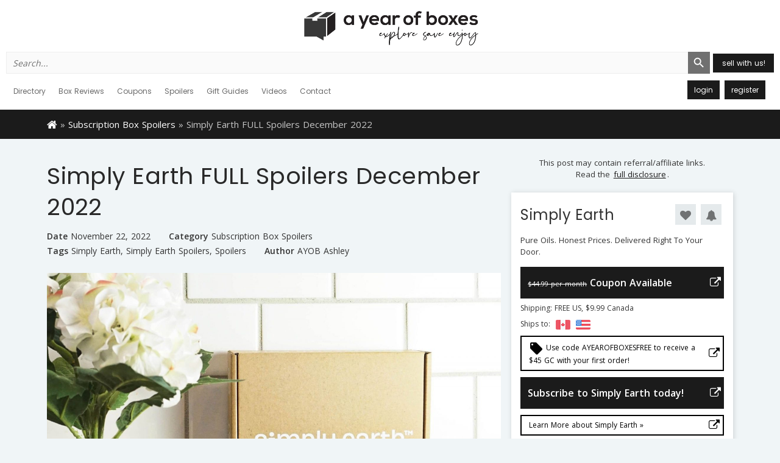

--- FILE ---
content_type: text/html; charset=UTF-8
request_url: https://ayearofboxes.com/subscription-box-spoilers/simply-earth-full-spoilers-december-2022/
body_size: 16421
content:
<!DOCTYPE html>
<html lang="en-US">
<head>
<meta name="google-site-verification" content="OdXLv3CldEbBxlDQMSBmHYFWQdbvmv9h8kl1B224EGc" />
<!-- Google Tag Manager -->
<script>(function(w,d,s,l,i){w[l]=w[l]||[];w[l].push({'gtm.start':
new Date().getTime(),event:'gtm.js'});var f=d.getElementsByTagName(s)[0],
j=d.createElement(s),dl=l!='dataLayer'?'&l='+l:'';j.async=true;j.src=
'https://www.googletagmanager.com/gtm.js?id='+i+dl;f.parentNode.insertBefore(j,f);
})(window,document,'script','dataLayer','GTM-NBF3DSD');</script>
<!-- End Google Tag Manager -->
<meta name="msvalidate.01" content="A26AEFB6C09AF477C88F9BA2D2AE0119" />
<meta name="google-site-verification" content="-Ws2SsVbFv21mBFcoP-E1zKChx537rPn3bFHzF6wq3A" />
<meta charset="UTF-8">
<meta name="apple-itunes-app" content="app-id=1236972487">
<meta name="viewport" content="width=device-width, initial-scale=1">
<title>A Year of Boxes™ | Simply Earth FULL Spoilers December 2022 - A Year of Boxes™</title>
<meta name='robots' content='index, follow, max-image-preview:large, max-snippet:-1, max-video-preview:-1' />

	<!-- This site is optimized with the Yoast SEO Premium plugin v21.1 (Yoast SEO v24.9) - https://yoast.com/wordpress/plugins/seo/ -->
	<meta name="description" content="Simply Earth is a monthly subscription for quality essential oils. Each month they deliver four simply pure essential oils, extras, and easy recipes!" />
	<link rel="canonical" href="https://ayearofboxes.com/subscription-box-spoilers/simply-earth-full-spoilers-december-2022/" />
	<meta property="og:locale" content="en_US" />
	<meta property="og:type" content="article" />
	<meta property="og:title" content="Simply Earth FULL Spoilers December 2022" />
	<meta property="og:description" content="Simply Earth is a monthly subscription for quality essential oils. Each month they deliver four simply pure essential oils, extras, and easy recipes!" />
	<meta property="og:url" content="https://ayearofboxes.com/subscription-box-spoilers/simply-earth-full-spoilers-december-2022/" />
	<meta property="og:site_name" content="A Year of Boxes™" />
	<meta property="article:published_time" content="2022-11-22T15:00:17+00:00" />
	<meta property="og:image" content="https://ayearofboxes.s3.us-west-2.amazonaws.com/wp-content/uploads/2019/01/28173638/Simply-Earth-Main-e1546443198733.jpg" />
	<meta property="og:image:width" content="2048" />
	<meta property="og:image:height" content="1546" />
	<meta property="og:image:type" content="image/jpeg" />
	<meta name="author" content="AYOB Ashley" />
	<meta name="twitter:card" content="summary_large_image" />
	<meta name="twitter:label1" content="Written by" />
	<meta name="twitter:data1" content="AYOB Ashley" />
	<meta name="twitter:label2" content="Est. reading time" />
	<meta name="twitter:data2" content="1 minute" />
	<script type="application/ld+json" class="yoast-schema-graph">{"@context":"https://schema.org","@graph":[{"@type":"WebPage","@id":"https://ayearofboxes.com/subscription-box-spoilers/simply-earth-full-spoilers-december-2022/","url":"https://ayearofboxes.com/subscription-box-spoilers/simply-earth-full-spoilers-december-2022/","name":"Simply Earth FULL Spoilers December 2022 - A Year of Boxes™","isPartOf":{"@id":"https://ayearofboxes.com/#website"},"primaryImageOfPage":{"@id":"https://ayearofboxes.com/subscription-box-spoilers/simply-earth-full-spoilers-december-2022/#primaryimage"},"image":{"@id":"https://ayearofboxes.com/subscription-box-spoilers/simply-earth-full-spoilers-december-2022/#primaryimage"},"thumbnailUrl":"https://ayearofboxes.s3.us-west-2.amazonaws.com/wp-content/uploads/2019/01/28173638/Simply-Earth-Main-e1546443198733.jpg","datePublished":"2022-11-22T15:00:17+00:00","author":{"@id":"https://ayearofboxes.com/#/schema/person/bb8a21245fb24b80663432aa2b825db0"},"description":"Simply Earth is a monthly subscription for quality essential oils. Each month they deliver four simply pure essential oils, extras, and easy recipes!","breadcrumb":{"@id":"https://ayearofboxes.com/subscription-box-spoilers/simply-earth-full-spoilers-december-2022/#breadcrumb"},"inLanguage":"en-US","potentialAction":[{"@type":"ReadAction","target":["https://ayearofboxes.com/subscription-box-spoilers/simply-earth-full-spoilers-december-2022/"]}]},{"@type":"ImageObject","inLanguage":"en-US","@id":"https://ayearofboxes.com/subscription-box-spoilers/simply-earth-full-spoilers-december-2022/#primaryimage","url":"https://ayearofboxes.s3.us-west-2.amazonaws.com/wp-content/uploads/2019/01/28173638/Simply-Earth-Main-e1546443198733.jpg","contentUrl":"https://ayearofboxes.s3.us-west-2.amazonaws.com/wp-content/uploads/2019/01/28173638/Simply-Earth-Main-e1546443198733.jpg","width":2048,"height":1546},{"@type":"BreadcrumbList","@id":"https://ayearofboxes.com/subscription-box-spoilers/simply-earth-full-spoilers-december-2022/#breadcrumb","itemListElement":[{"@type":"ListItem","position":1,"name":"Home","item":"https://ayearofboxes.com/"},{"@type":"ListItem","position":2,"name":"Blog","item":"https://ayearofboxes.com/blog/"},{"@type":"ListItem","position":3,"name":"Simply Earth FULL Spoilers December 2022"}]},{"@type":"WebSite","@id":"https://ayearofboxes.com/#website","url":"https://ayearofboxes.com/","name":"A Year of Boxes™","description":"Monthly Subscription Box Reviews, Best Monthly Subscription Boxes","potentialAction":[{"@type":"SearchAction","target":{"@type":"EntryPoint","urlTemplate":"https://ayearofboxes.com/?s={search_term_string}"},"query-input":{"@type":"PropertyValueSpecification","valueRequired":true,"valueName":"search_term_string"}}],"inLanguage":"en-US"},{"@type":"Person","@id":"https://ayearofboxes.com/#/schema/person/bb8a21245fb24b80663432aa2b825db0","name":"AYOB Ashley","image":{"@type":"ImageObject","inLanguage":"en-US","@id":"https://ayearofboxes.com/#/schema/person/image/","url":"//www.gravatar.com/avatar/92b68562d36e08d7f10dc46cc9aafc9e?s=96&#038;r=g&#038;d=mm","contentUrl":"//www.gravatar.com/avatar/92b68562d36e08d7f10dc46cc9aafc9e?s=96&#038;r=g&#038;d=mm","caption":"AYOB Ashley"},"sameAs":["https://ayearofboxes.com"],"url":"https://ayearofboxes.com/author/ashleystocks/"}]}</script>
	<!-- / Yoast SEO Premium plugin. -->


<link rel='dns-prefetch' href='//ajax.googleapis.com' />
<link rel='dns-prefetch' href='//stats.wp.com' />
<link rel='dns-prefetch' href='//maxcdn.bootstrapcdn.com' />
<link rel='dns-prefetch' href='//fonts.googleapis.com' />
<link rel='dns-prefetch' href='//v0.wordpress.com' />
<link rel="alternate" type="application/rss+xml" title="A Year of Boxes™ &raquo; Feed" href="https://ayearofboxes.com/feed/" />
<link rel="alternate" type="application/rss+xml" title="A Year of Boxes™ &raquo; Comments Feed" href="https://ayearofboxes.com/comments/feed/" />
<link rel="alternate" type="application/rss+xml" title="A Year of Boxes™ &raquo; Simply Earth FULL Spoilers December 2022 Comments Feed" href="https://ayearofboxes.com/subscription-box-spoilers/simply-earth-full-spoilers-december-2022/feed/" />
<link rel="alternate" title="oEmbed (JSON)" type="application/json+oembed" href="https://ayearofboxes.com/wp-json/oembed/1.0/embed?url=https%3A%2F%2Fayearofboxes.com%2Fsubscription-box-spoilers%2Fsimply-earth-full-spoilers-december-2022%2F" />
<link rel="alternate" title="oEmbed (XML)" type="text/xml+oembed" href="https://ayearofboxes.com/wp-json/oembed/1.0/embed?url=https%3A%2F%2Fayearofboxes.com%2Fsubscription-box-spoilers%2Fsimply-earth-full-spoilers-december-2022%2F&#038;format=xml" />
<style id='wp-img-auto-sizes-contain-inline-css' type='text/css'>
img:is([sizes=auto i],[sizes^="auto," i]){contain-intrinsic-size:3000px 1500px}
/*# sourceURL=wp-img-auto-sizes-contain-inline-css */
</style>
<link rel='stylesheet' id='jetpack_related-posts-css' href='https://ayearofboxes.com/wp-content/plugins/jetpack/modules/related-posts/related-posts.css?ver=20240116' type='text/css' media='all' />
<link rel='stylesheet' id='mp-theme-css' href='https://ayearofboxes.com/wp-content/plugins/memberpress/css/ui/theme.css?ver=1.11.19' type='text/css' media='all' />
<link rel='stylesheet' id='dashicons-css' href='https://ayearofboxes.com/wp-includes/css/dashicons.min.css?ver=6.9' type='text/css' media='all' />
<link rel='stylesheet' id='post-views-counter-frontend-css' href='https://ayearofboxes.com/wp-content/plugins/post-views-counter/css/frontend.css?ver=1.7.3' type='text/css' media='all' />
<style id='wp-block-library-inline-css' type='text/css'>
:root{--wp-block-synced-color:#7a00df;--wp-block-synced-color--rgb:122,0,223;--wp-bound-block-color:var(--wp-block-synced-color);--wp-editor-canvas-background:#ddd;--wp-admin-theme-color:#007cba;--wp-admin-theme-color--rgb:0,124,186;--wp-admin-theme-color-darker-10:#006ba1;--wp-admin-theme-color-darker-10--rgb:0,107,160.5;--wp-admin-theme-color-darker-20:#005a87;--wp-admin-theme-color-darker-20--rgb:0,90,135;--wp-admin-border-width-focus:2px}@media (min-resolution:192dpi){:root{--wp-admin-border-width-focus:1.5px}}.wp-element-button{cursor:pointer}:root .has-very-light-gray-background-color{background-color:#eee}:root .has-very-dark-gray-background-color{background-color:#313131}:root .has-very-light-gray-color{color:#eee}:root .has-very-dark-gray-color{color:#313131}:root .has-vivid-green-cyan-to-vivid-cyan-blue-gradient-background{background:linear-gradient(135deg,#00d084,#0693e3)}:root .has-purple-crush-gradient-background{background:linear-gradient(135deg,#34e2e4,#4721fb 50%,#ab1dfe)}:root .has-hazy-dawn-gradient-background{background:linear-gradient(135deg,#faaca8,#dad0ec)}:root .has-subdued-olive-gradient-background{background:linear-gradient(135deg,#fafae1,#67a671)}:root .has-atomic-cream-gradient-background{background:linear-gradient(135deg,#fdd79a,#004a59)}:root .has-nightshade-gradient-background{background:linear-gradient(135deg,#330968,#31cdcf)}:root .has-midnight-gradient-background{background:linear-gradient(135deg,#020381,#2874fc)}:root{--wp--preset--font-size--normal:16px;--wp--preset--font-size--huge:42px}.has-regular-font-size{font-size:1em}.has-larger-font-size{font-size:2.625em}.has-normal-font-size{font-size:var(--wp--preset--font-size--normal)}.has-huge-font-size{font-size:var(--wp--preset--font-size--huge)}.has-text-align-center{text-align:center}.has-text-align-left{text-align:left}.has-text-align-right{text-align:right}.has-fit-text{white-space:nowrap!important}#end-resizable-editor-section{display:none}.aligncenter{clear:both}.items-justified-left{justify-content:flex-start}.items-justified-center{justify-content:center}.items-justified-right{justify-content:flex-end}.items-justified-space-between{justify-content:space-between}.screen-reader-text{border:0;clip-path:inset(50%);height:1px;margin:-1px;overflow:hidden;padding:0;position:absolute;width:1px;word-wrap:normal!important}.screen-reader-text:focus{background-color:#ddd;clip-path:none;color:#444;display:block;font-size:1em;height:auto;left:5px;line-height:normal;padding:15px 23px 14px;text-decoration:none;top:5px;width:auto;z-index:100000}html :where(.has-border-color){border-style:solid}html :where([style*=border-top-color]){border-top-style:solid}html :where([style*=border-right-color]){border-right-style:solid}html :where([style*=border-bottom-color]){border-bottom-style:solid}html :where([style*=border-left-color]){border-left-style:solid}html :where([style*=border-width]){border-style:solid}html :where([style*=border-top-width]){border-top-style:solid}html :where([style*=border-right-width]){border-right-style:solid}html :where([style*=border-bottom-width]){border-bottom-style:solid}html :where([style*=border-left-width]){border-left-style:solid}html :where(img[class*=wp-image-]){height:auto;max-width:100%}:where(figure){margin:0 0 1em}html :where(.is-position-sticky){--wp-admin--admin-bar--position-offset:var(--wp-admin--admin-bar--height,0px)}@media screen and (max-width:600px){html :where(.is-position-sticky){--wp-admin--admin-bar--position-offset:0px}}

/*# sourceURL=wp-block-library-inline-css */
</style><style id='global-styles-inline-css' type='text/css'>
:root{--wp--preset--aspect-ratio--square: 1;--wp--preset--aspect-ratio--4-3: 4/3;--wp--preset--aspect-ratio--3-4: 3/4;--wp--preset--aspect-ratio--3-2: 3/2;--wp--preset--aspect-ratio--2-3: 2/3;--wp--preset--aspect-ratio--16-9: 16/9;--wp--preset--aspect-ratio--9-16: 9/16;--wp--preset--color--black: #000000;--wp--preset--color--cyan-bluish-gray: #abb8c3;--wp--preset--color--white: #ffffff;--wp--preset--color--pale-pink: #f78da7;--wp--preset--color--vivid-red: #cf2e2e;--wp--preset--color--luminous-vivid-orange: #ff6900;--wp--preset--color--luminous-vivid-amber: #fcb900;--wp--preset--color--light-green-cyan: #7bdcb5;--wp--preset--color--vivid-green-cyan: #00d084;--wp--preset--color--pale-cyan-blue: #8ed1fc;--wp--preset--color--vivid-cyan-blue: #0693e3;--wp--preset--color--vivid-purple: #9b51e0;--wp--preset--gradient--vivid-cyan-blue-to-vivid-purple: linear-gradient(135deg,rgb(6,147,227) 0%,rgb(155,81,224) 100%);--wp--preset--gradient--light-green-cyan-to-vivid-green-cyan: linear-gradient(135deg,rgb(122,220,180) 0%,rgb(0,208,130) 100%);--wp--preset--gradient--luminous-vivid-amber-to-luminous-vivid-orange: linear-gradient(135deg,rgb(252,185,0) 0%,rgb(255,105,0) 100%);--wp--preset--gradient--luminous-vivid-orange-to-vivid-red: linear-gradient(135deg,rgb(255,105,0) 0%,rgb(207,46,46) 100%);--wp--preset--gradient--very-light-gray-to-cyan-bluish-gray: linear-gradient(135deg,rgb(238,238,238) 0%,rgb(169,184,195) 100%);--wp--preset--gradient--cool-to-warm-spectrum: linear-gradient(135deg,rgb(74,234,220) 0%,rgb(151,120,209) 20%,rgb(207,42,186) 40%,rgb(238,44,130) 60%,rgb(251,105,98) 80%,rgb(254,248,76) 100%);--wp--preset--gradient--blush-light-purple: linear-gradient(135deg,rgb(255,206,236) 0%,rgb(152,150,240) 100%);--wp--preset--gradient--blush-bordeaux: linear-gradient(135deg,rgb(254,205,165) 0%,rgb(254,45,45) 50%,rgb(107,0,62) 100%);--wp--preset--gradient--luminous-dusk: linear-gradient(135deg,rgb(255,203,112) 0%,rgb(199,81,192) 50%,rgb(65,88,208) 100%);--wp--preset--gradient--pale-ocean: linear-gradient(135deg,rgb(255,245,203) 0%,rgb(182,227,212) 50%,rgb(51,167,181) 100%);--wp--preset--gradient--electric-grass: linear-gradient(135deg,rgb(202,248,128) 0%,rgb(113,206,126) 100%);--wp--preset--gradient--midnight: linear-gradient(135deg,rgb(2,3,129) 0%,rgb(40,116,252) 100%);--wp--preset--font-size--small: 13px;--wp--preset--font-size--medium: 20px;--wp--preset--font-size--large: 36px;--wp--preset--font-size--x-large: 42px;--wp--preset--spacing--20: 0.44rem;--wp--preset--spacing--30: 0.67rem;--wp--preset--spacing--40: 1rem;--wp--preset--spacing--50: 1.5rem;--wp--preset--spacing--60: 2.25rem;--wp--preset--spacing--70: 3.38rem;--wp--preset--spacing--80: 5.06rem;--wp--preset--shadow--natural: 6px 6px 9px rgba(0, 0, 0, 0.2);--wp--preset--shadow--deep: 12px 12px 50px rgba(0, 0, 0, 0.4);--wp--preset--shadow--sharp: 6px 6px 0px rgba(0, 0, 0, 0.2);--wp--preset--shadow--outlined: 6px 6px 0px -3px rgb(255, 255, 255), 6px 6px rgb(0, 0, 0);--wp--preset--shadow--crisp: 6px 6px 0px rgb(0, 0, 0);}:where(.is-layout-flex){gap: 0.5em;}:where(.is-layout-grid){gap: 0.5em;}body .is-layout-flex{display: flex;}.is-layout-flex{flex-wrap: wrap;align-items: center;}.is-layout-flex > :is(*, div){margin: 0;}body .is-layout-grid{display: grid;}.is-layout-grid > :is(*, div){margin: 0;}:where(.wp-block-columns.is-layout-flex){gap: 2em;}:where(.wp-block-columns.is-layout-grid){gap: 2em;}:where(.wp-block-post-template.is-layout-flex){gap: 1.25em;}:where(.wp-block-post-template.is-layout-grid){gap: 1.25em;}.has-black-color{color: var(--wp--preset--color--black) !important;}.has-cyan-bluish-gray-color{color: var(--wp--preset--color--cyan-bluish-gray) !important;}.has-white-color{color: var(--wp--preset--color--white) !important;}.has-pale-pink-color{color: var(--wp--preset--color--pale-pink) !important;}.has-vivid-red-color{color: var(--wp--preset--color--vivid-red) !important;}.has-luminous-vivid-orange-color{color: var(--wp--preset--color--luminous-vivid-orange) !important;}.has-luminous-vivid-amber-color{color: var(--wp--preset--color--luminous-vivid-amber) !important;}.has-light-green-cyan-color{color: var(--wp--preset--color--light-green-cyan) !important;}.has-vivid-green-cyan-color{color: var(--wp--preset--color--vivid-green-cyan) !important;}.has-pale-cyan-blue-color{color: var(--wp--preset--color--pale-cyan-blue) !important;}.has-vivid-cyan-blue-color{color: var(--wp--preset--color--vivid-cyan-blue) !important;}.has-vivid-purple-color{color: var(--wp--preset--color--vivid-purple) !important;}.has-black-background-color{background-color: var(--wp--preset--color--black) !important;}.has-cyan-bluish-gray-background-color{background-color: var(--wp--preset--color--cyan-bluish-gray) !important;}.has-white-background-color{background-color: var(--wp--preset--color--white) !important;}.has-pale-pink-background-color{background-color: var(--wp--preset--color--pale-pink) !important;}.has-vivid-red-background-color{background-color: var(--wp--preset--color--vivid-red) !important;}.has-luminous-vivid-orange-background-color{background-color: var(--wp--preset--color--luminous-vivid-orange) !important;}.has-luminous-vivid-amber-background-color{background-color: var(--wp--preset--color--luminous-vivid-amber) !important;}.has-light-green-cyan-background-color{background-color: var(--wp--preset--color--light-green-cyan) !important;}.has-vivid-green-cyan-background-color{background-color: var(--wp--preset--color--vivid-green-cyan) !important;}.has-pale-cyan-blue-background-color{background-color: var(--wp--preset--color--pale-cyan-blue) !important;}.has-vivid-cyan-blue-background-color{background-color: var(--wp--preset--color--vivid-cyan-blue) !important;}.has-vivid-purple-background-color{background-color: var(--wp--preset--color--vivid-purple) !important;}.has-black-border-color{border-color: var(--wp--preset--color--black) !important;}.has-cyan-bluish-gray-border-color{border-color: var(--wp--preset--color--cyan-bluish-gray) !important;}.has-white-border-color{border-color: var(--wp--preset--color--white) !important;}.has-pale-pink-border-color{border-color: var(--wp--preset--color--pale-pink) !important;}.has-vivid-red-border-color{border-color: var(--wp--preset--color--vivid-red) !important;}.has-luminous-vivid-orange-border-color{border-color: var(--wp--preset--color--luminous-vivid-orange) !important;}.has-luminous-vivid-amber-border-color{border-color: var(--wp--preset--color--luminous-vivid-amber) !important;}.has-light-green-cyan-border-color{border-color: var(--wp--preset--color--light-green-cyan) !important;}.has-vivid-green-cyan-border-color{border-color: var(--wp--preset--color--vivid-green-cyan) !important;}.has-pale-cyan-blue-border-color{border-color: var(--wp--preset--color--pale-cyan-blue) !important;}.has-vivid-cyan-blue-border-color{border-color: var(--wp--preset--color--vivid-cyan-blue) !important;}.has-vivid-purple-border-color{border-color: var(--wp--preset--color--vivid-purple) !important;}.has-vivid-cyan-blue-to-vivid-purple-gradient-background{background: var(--wp--preset--gradient--vivid-cyan-blue-to-vivid-purple) !important;}.has-light-green-cyan-to-vivid-green-cyan-gradient-background{background: var(--wp--preset--gradient--light-green-cyan-to-vivid-green-cyan) !important;}.has-luminous-vivid-amber-to-luminous-vivid-orange-gradient-background{background: var(--wp--preset--gradient--luminous-vivid-amber-to-luminous-vivid-orange) !important;}.has-luminous-vivid-orange-to-vivid-red-gradient-background{background: var(--wp--preset--gradient--luminous-vivid-orange-to-vivid-red) !important;}.has-very-light-gray-to-cyan-bluish-gray-gradient-background{background: var(--wp--preset--gradient--very-light-gray-to-cyan-bluish-gray) !important;}.has-cool-to-warm-spectrum-gradient-background{background: var(--wp--preset--gradient--cool-to-warm-spectrum) !important;}.has-blush-light-purple-gradient-background{background: var(--wp--preset--gradient--blush-light-purple) !important;}.has-blush-bordeaux-gradient-background{background: var(--wp--preset--gradient--blush-bordeaux) !important;}.has-luminous-dusk-gradient-background{background: var(--wp--preset--gradient--luminous-dusk) !important;}.has-pale-ocean-gradient-background{background: var(--wp--preset--gradient--pale-ocean) !important;}.has-electric-grass-gradient-background{background: var(--wp--preset--gradient--electric-grass) !important;}.has-midnight-gradient-background{background: var(--wp--preset--gradient--midnight) !important;}.has-small-font-size{font-size: var(--wp--preset--font-size--small) !important;}.has-medium-font-size{font-size: var(--wp--preset--font-size--medium) !important;}.has-large-font-size{font-size: var(--wp--preset--font-size--large) !important;}.has-x-large-font-size{font-size: var(--wp--preset--font-size--x-large) !important;}
/*# sourceURL=global-styles-inline-css */
</style>

<style id='classic-theme-styles-inline-css' type='text/css'>
/*! This file is auto-generated */
.wp-block-button__link{color:#fff;background-color:#32373c;border-radius:9999px;box-shadow:none;text-decoration:none;padding:calc(.667em + 2px) calc(1.333em + 2px);font-size:1.125em}.wp-block-file__button{background:#32373c;color:#fff;text-decoration:none}
/*# sourceURL=/wp-includes/css/classic-themes.min.css */
</style>
<link rel='stylesheet' id='facebook-login-css' href='https://ayearofboxes.com/wp-content/plugins/wp-facebook-login/public/css/facebook-login.css?ver=1.2.3.5' type='text/css' media='all' />
<link rel='stylesheet' id='ivory-search-styles-css' href='https://ayearofboxes.com/wp-content/plugins/add-search-to-menu/public/css/ivory-search.min.css?ver=5.5.14' type='text/css' media='all' />
<link rel='stylesheet' id='ayearofboxes-css' href='https://ayearofboxes.com/wp-content/themes/ayearofboxes/public/main.css?ver=20260126184704' type='text/css' media='all' />
<link crossorigin="anonymous" rel='stylesheet' id='fontawesome-css' href='//maxcdn.bootstrapcdn.com/font-awesome/4.7.0/css/font-awesome.min.css' type='text/css' media='all' />
<link crossorigin="anonymous" rel='stylesheet' id='material-icons-css' href='//fonts.googleapis.com/icon?family=Material+Icons' type='text/css' media='all' />
<link crossorigin="anonymous" rel='stylesheet' id='google-fonts-css' href='//fonts.googleapis.com/css?family=Open+Sans:300,400,600,700|Poppins:400,500,600,700' type='text/css' media='all' />
<script type="text/javascript" id="jetpack_related-posts-js-extra">
/* <![CDATA[ */
var related_posts_js_options = {"post_heading":"h4"};
//# sourceURL=jetpack_related-posts-js-extra
/* ]]> */
</script>
<script type="text/javascript" src="https://ayearofboxes.com/wp-content/plugins/jetpack/_inc/build/related-posts/related-posts.min.js?ver=20240116" id="jetpack_related-posts-js"></script>
<script type="text/javascript" src="//ajax.googleapis.com/ajax/libs/jquery/3.1.0/jquery.min.js" id="jquery-js"></script>
<script type="text/javascript" id="facebook-login-js-extra">
/* <![CDATA[ */
var fbl = {"ajaxurl":"https://ayearofboxes.com/wp-admin/admin-ajax.php","site_url":"https://ayearofboxes.com","scopes":"email,public_profile","appId":"358207041247526","l18n":{"chrome_ios_alert":"Please login into facebook and then click connect button again"}};
//# sourceURL=facebook-login-js-extra
/* ]]> */
</script>
<script type="text/javascript" src="https://ayearofboxes.com/wp-content/plugins/wp-facebook-login/public/js/facebook-login.js?ver=1.2.3.5" id="facebook-login-js"></script>
<link rel="https://api.w.org/" href="https://ayearofboxes.com/wp-json/" /><link rel="alternate" title="JSON" type="application/json" href="https://ayearofboxes.com/wp-json/wp/v2/posts/182579" /><link rel="EditURI" type="application/rsd+xml" title="RSD" href="https://ayearofboxes.com/xmlrpc.php?rsd" />
<link rel='shortlink' href='https://wp.me/p8cThO-LuP' />

	<script type="text/javascript">var ajaxurl = 'https://ayearofboxes.com/wp-admin/admin-ajax.php';</script>

    <style type="text/css">

      .mpcs-classroom .nav-back i,
      .mpcs-classroom .navbar-section a.btn,
      .mpcs-classroom .navbar-section a,
      .mpcs-classroom .navbar-section button,
      .mpcs-classroom div#mpcs-lesson-navigation button {
        color: rgba(255, 255, 255) !important;
      }

      .mpcs-classroom .navbar-section .dropdown .menu a {
        color: rgba(255, 255, 255) !important;
      }

      .mpcs-classroom .mpcs-progress-ring {
        background-color: rgba(170, 183, 174) !important;
      }

      .mpcs-classroom .mpcs-course-filter .dropdown .btn span,
      .mpcs-classroom .mpcs-course-filter .dropdown .btn i,
      .mpcs-classroom .mpcs-course-filter .input-group .input-group-btn,
      .mpcs-classroom .mpcs-course-filter .input-group .mpcs-search,
      .mpcs-classroom .mpcs-course-filter .input-group input[type=text],
      .mpcs-classroom .mpcs-course-filter .dropdown a,
      .mpcs-classroom .pagination,
      .mpcs-classroom .pagination i,
      .mpcs-classroom .pagination a {
        color: rgba(62, 80, 73) !important;
        border-color: rgba(62, 80, 73) !important;
      }

      /* body.mpcs-classroom a{
        color: rgba();
      } */

      #mpcs-navbar,
      #mpcs-navbar button#mpcs-classroom-previous-lesson-link,
      #mpcs-navbar button#mpcs-classroom-previous-lesson-link:hover,
      .mpcs-classroom div#mpcs-lesson-navigation button#previous_lesson_link,
      .mpcs-classroom div#mpcs-lesson-navigation button#previous_lesson_link:hover {
        background: rgba(160, 131, 100);
      }

      .course-progress .user-progress,
      .btn-green,
      #mpcs-navbar button:not(#mpcs-classroom-previous-lesson-link),
      .mpcs-classroom div#mpcs-lesson-navigation button:not(#previous_lesson_link),
      .mpcs-classroom #mpcs-quiz-navigation button:focus,
      .mpcs-classroom #mpcs-quiz-navigation button:hover {
        background: rgba(170, 183, 174, 0.9);
      }

      .btn-green:hover,
      #mpcs-navbar button:not(#mpcs-classroom-previous-lesson-link):focus,
      #mpcs-navbar button:not(#mpcs-classroom-previous-lesson-link):hover,
      .mpcs-classroom div#mpcs-lesson-navigation button:not(#previous_lesson_link):focus,
      .mpcs-classroom div#mpcs-lesson-navigation button:not(#previous_lesson_link):hover,
      .mpcs-classroom #mpcs-quiz-navigation button {
        background: rgba(170, 183, 174);
      }

      .btn-green{border: rgba(170, 183, 174)}

      .course-progress .progress-text,
      .mpcs-lesson i.mpcs-circle-regular {
        color: rgba(170, 183, 174);
      }

      #mpcs-main #bookmark, .mpcs-lesson.current{background: rgba(170, 183, 174, 0.3)}

      .mpcs-instructor .tile-subtitle{
        color: rgba(170, 183, 174, 1);
      }

      .mpcs-classroom .mpcs-quiz-question-feedback {
        border-top-color: rgba(170, 183, 174, 1);
        border-bottom-color: rgba(170, 183, 174, 1);
      }

    </style>
    <link rel="dns-prefetch" href="//connect.facebook.net" />
	<style>img#wpstats{display:none}</style>
				<script>
			( function() {
				window.onpageshow = function( event ) {
					// Defined window.wpforms means that a form exists on a page.
					// If so and back/forward button has been clicked,
					// force reload a page to prevent the submit button state stuck.
					if ( typeof window.wpforms !== 'undefined' && event.persisted ) {
						window.location.reload();
					}
				};
			}() );
		</script>
		<!--[if lt IE 9]><script src="http://html5shim.googlecode.com/svn/trunk/html5.js"></script><![endif]--><link rel="amphtml" href="https://ayearofboxes.com/subscription-box-spoilers/simply-earth-full-spoilers-december-2022/amp/"><script>
(function(i,s,o,g,r,a,m){i['GoogleAnalyticsObject']=r;i[r]=i[r]||function(){
(i[r].q=i[r].q||[]).push(arguments)},i[r].l=1*new Date();a=s.createElement(o),
m=s.getElementsByTagName(o)[0];a.async=1;a.src=g;m.parentNode.insertBefore(a,m)
})(window,document,'script','https://www.google-analytics.com/analytics.js','ga');
ga('create', 'UA-56861014-1', 'auto');
ga('send', 'pageview');
</script><link rel="icon" href="https://ayearofboxes.s3.us-west-2.amazonaws.com/wp-content/uploads/2019/10/28140033/cropped-ayob-black-logo-150x150.png" sizes="32x32" />
<link rel="icon" href="https://ayearofboxes.s3.us-west-2.amazonaws.com/wp-content/uploads/2019/10/28140033/cropped-ayob-black-logo-400x400.png" sizes="192x192" />
<link rel="apple-touch-icon" href="https://ayearofboxes.s3.us-west-2.amazonaws.com/wp-content/uploads/2019/10/28140033/cropped-ayob-black-logo-400x400.png" />
<meta name="msapplication-TileImage" content="https://ayearofboxes.s3.us-west-2.amazonaws.com/wp-content/uploads/2019/10/28140033/cropped-ayob-black-logo-400x400.png" />
		<style type="text/css" id="wp-custom-css">
			.wpforms-form .wpforms-payment-quantities-enabled.wpforms-field-payment-single .wpforms-single-item-price-content select.wpforms-payment-quantity {

min-height: 42px !important;
}		</style>
					<style type="text/css">
					.is-form-id-140553 .is-search-submit:focus,
			.is-form-id-140553 .is-search-submit:hover,
			.is-form-id-140553 .is-search-submit,
            .is-form-id-140553 .is-search-icon {
			color: #ffffff !important;            background-color: #707070 !important;            border-color: #707070 !important;			}
                        	.is-form-id-140553 .is-search-submit path {
					fill: #ffffff !important;            	}
            			.is-form-id-140553 .is-search-input::-webkit-input-placeholder {
			    color: #707070 !important;
			}
			.is-form-id-140553 .is-search-input:-moz-placeholder {
			    color: #707070 !important;
			    opacity: 1;
			}
			.is-form-id-140553 .is-search-input::-moz-placeholder {
			    color: #707070 !important;
			    opacity: 1;
			}
			.is-form-id-140553 .is-search-input:-ms-input-placeholder {
			    color: #707070 !important;
			}
                        			.is-form-style-1.is-form-id-140553 .is-search-input:focus,
			.is-form-style-1.is-form-id-140553 .is-search-input:hover,
			.is-form-style-1.is-form-id-140553 .is-search-input,
			.is-form-style-2.is-form-id-140553 .is-search-input:focus,
			.is-form-style-2.is-form-id-140553 .is-search-input:hover,
			.is-form-style-2.is-form-id-140553 .is-search-input,
			.is-form-style-3.is-form-id-140553 .is-search-input:focus,
			.is-form-style-3.is-form-id-140553 .is-search-input:hover,
			.is-form-style-3.is-form-id-140553 .is-search-input,
			.is-form-id-140553 .is-search-input:focus,
			.is-form-id-140553 .is-search-input:hover,
			.is-form-id-140553 .is-search-input {
                                color: #707070 !important;                                border-color: #eeeeee !important;                                background-color: #eeeeee !important;			}
                        			</style>
		<style id="wpforms-css-vars-root">
				:root {
					--wpforms-field-border-radius: 3px;
--wpforms-field-border-style: solid;
--wpforms-field-border-size: 1px;
--wpforms-field-background-color: #ffffff;
--wpforms-field-border-color: rgba( 0, 0, 0, 0.25 );
--wpforms-field-border-color-spare: rgba( 0, 0, 0, 0.25 );
--wpforms-field-text-color: rgba( 0, 0, 0, 0.7 );
--wpforms-field-menu-color: #ffffff;
--wpforms-label-color: rgba( 0, 0, 0, 0.85 );
--wpforms-label-sublabel-color: rgba( 0, 0, 0, 0.55 );
--wpforms-label-error-color: #d63637;
--wpforms-button-border-radius: 3px;
--wpforms-button-border-style: none;
--wpforms-button-border-size: 1px;
--wpforms-button-background-color: #066aab;
--wpforms-button-border-color: #066aab;
--wpforms-button-text-color: #ffffff;
--wpforms-page-break-color: #066aab;
--wpforms-background-image: none;
--wpforms-background-position: center center;
--wpforms-background-repeat: no-repeat;
--wpforms-background-size: cover;
--wpforms-background-width: 100px;
--wpforms-background-height: 100px;
--wpforms-background-color: rgba( 0, 0, 0, 0 );
--wpforms-background-url: none;
--wpforms-container-padding: 0px;
--wpforms-container-border-style: none;
--wpforms-container-border-width: 1px;
--wpforms-container-border-color: #000000;
--wpforms-container-border-radius: 3px;
--wpforms-field-size-input-height: 43px;
--wpforms-field-size-input-spacing: 15px;
--wpforms-field-size-font-size: 16px;
--wpforms-field-size-line-height: 19px;
--wpforms-field-size-padding-h: 14px;
--wpforms-field-size-checkbox-size: 16px;
--wpforms-field-size-sublabel-spacing: 5px;
--wpforms-field-size-icon-size: 1;
--wpforms-label-size-font-size: 16px;
--wpforms-label-size-line-height: 19px;
--wpforms-label-size-sublabel-font-size: 14px;
--wpforms-label-size-sublabel-line-height: 17px;
--wpforms-button-size-font-size: 17px;
--wpforms-button-size-height: 41px;
--wpforms-button-size-padding-h: 15px;
--wpforms-button-size-margin-top: 10px;
--wpforms-container-shadow-size-box-shadow: none;

				}
			</style>    <script>
    (function(w, d, t, h, s, n) {
        w.FlodeskObject = n;
        var fn = function() {
            (w[n].q = w[n].q || []).push(arguments);
        };
        w[n] = w[n] || fn;
        var f = d.getElementsByTagName(t)[0];
        var v = '?v=' + Math.floor(new Date().getTime() / (120 * 1000)) * 60;
        var sm = d.createElement(t);
        sm.async = true;
        sm.type = 'module';
        sm.src = h + s + '.mjs' + v;
        f.parentNode.insertBefore(sm, f);
        var sn = d.createElement(t);
        sn.async = true;
        sn.noModule = true;
        sn.src = h + s + '.js' + v;
        f.parentNode.insertBefore(sn, f);
    })(window, document, 'script', 'https://assets.flodesk.com', '/universal', 'fd');
    </script>
<script>
  (function(w, d, t, h, s, n) {
    w.FlodeskObject = n;
    var fn = function() {
      (w[n].q = w[n].q || []).push(arguments);
    };
    w[n] = w[n] || fn;
    var f = d.getElementsByTagName(t)[0];
    var v = '?v=' + Math.floor(new Date().getTime() / (120 * 1000)) * 60;
    var sm = d.createElement(t);
    sm.async = true;
    sm.type = 'module';
    sm.src = h + s + '.mjs' + v;
    f.parentNode.insertBefore(sm, f);
    var sn = d.createElement(t);
    sn.async = true;
    sn.noModule = true;
    sn.src = h + s + '.js' + v;
    f.parentNode.insertBefore(sn, f);
  })(window, document, 'script', 'https://assets.flodesk.com', '/universal', 'fd');
</script>
<link rel='stylesheet' id='ivory-ajax-search-styles-css' href='https://ayearofboxes.com/wp-content/plugins/add-search-to-menu/public/css/ivory-ajax-search.min.css?ver=5.5.14' type='text/css' media='all' />
</head>
<body class="bp-legacy wp-singular post-template-default single single-post postid-182579 single-format-standard wp-theme-ayearofboxes ayearofboxes"  itemscope itemtype="https://schema.org/Blog">

<div id="main-wrap">

	<div id="header">

		<div class="header-left">

			<div id="logo">
				<a href='https://ayearofboxes.com/' title='A Year of Boxes™' rel='home'>
											<img width="300" src="https://ayearofboxes.com/wp-content/uploads/2019/10/ayob-black-logo.png" alt="A Year of Boxes™" loading="lazy">
									</a>
			</div>

		</div>

		<div class="header-right">
			<div class="top">

                
                                        <form data-min-no-for-search=1 data-result-box-max-height=400 data-form-id=140553 class="is-search-form is-form-style is-form-style-3 is-form-id-140553 is-ajax-search" action="https://ayearofboxes.com/" method="get" role="search" ><label for="is-search-input-140553"><span class="is-screen-reader-text">Search for:</span><input  type="search" id="is-search-input-140553" name="s" value="" class="is-search-input" placeholder="Search..." autocomplete=off /><span class="is-loader-image" style="display: none;background-image:url(https://ayearofboxes.com/wp-content/plugins/add-search-to-menu/public/images/spinner.gif);" ></span></label><button type="submit" class="is-search-submit"><span class="is-screen-reader-text">Search Button</span><span class="is-search-icon"><svg focusable="false" aria-label="Search" xmlns="http://www.w3.org/2000/svg" viewBox="0 0 24 24" width="24px"><path d="M15.5 14h-.79l-.28-.27C15.41 12.59 16 11.11 16 9.5 16 5.91 13.09 3 9.5 3S3 5.91 3 9.5 5.91 16 9.5 16c1.61 0 3.09-.59 4.23-1.57l.27.28v.79l5 4.99L20.49 19l-4.99-5zm-6 0C7.01 14 5 11.99 5 9.5S7.01 5 9.5 5 14 7.01 14 9.5 11.99 14 9.5 14z"></path></svg></span></button><input type="hidden" name="id" value="140553" /></form>
                
				<div class="buttons">

                                            <a class="button" href="https://ayearofboxes.com/submit-your-box-2/" target="_blank" rel="noopener">
                            sell with us!                        </a>
                    
				</div>

			</div>

			<div class="bottom">

				<div id="navigation" role="navigation" itemscope itemtype="https://schema.org/SiteNavigationElement">

					<ul id="mega-menu" class="menu"><li><a href="https://ayearofboxes.com/boxes/">Directory</a></li>
<li><a href="https://ayearofboxes.com/subscription-box-reviews/">Box Reviews</a></li>
<li><a href="https://ayearofboxes.com/subscription-box-coupon-codes/">Coupons</a></li>
<li><a href="https://ayearofboxes.com/subscription-box-spoilers/">Spoilers</a></li>
<li><a href="https://ayearofboxes.com/featured/">Gift Guides</a></li>
<li><a href="https://ayearofboxes.com/videos/">Videos</a></li>
<li><a href="https://ayearofboxes.com/contact/">Contact</a></li>
</ul>
				</div><!-- #navigation -->

				<div class="right">

					
					
					<a class="button" href="/login" >login</a> <a class="button" href="/register" >register</a>
				</div>
			</div>
		</div>

		<div id="mobile-nav">
			<a class="tab " href="/">
				<i class="fa fa-home" aria-hidden="true"></i>
				Home
			</a>
			<a class="tab " href="/boxes/">
				<i class="material-icons">card_giftcard</i>
				Boxes
			</a>
			<a class="tab " href="/subscription-box-reviews/">
				<i class="material-icons">subject</i>
				Reviews
			</a>
			<a class="tab " href="/subscription-box-coupon-codes/">
				<i class="material-icons">local_offer</i>
				Coupons
			</a>
			<a class="tab " href="/subscription-box-spoilers/">
				<i class="material-icons">error</i>
				Spoilers
			</a>
		</div>

	</div>
<main id="single" itemprop="blogPost"  itemscope itemtype="https://schema.org/Blog">

	<div id="breadcrumbs" class="breadcrumb-trail breadcrumbs"><div class="container"><span class="item-home"><a class="bread-link bread-home" href="https://ayearofboxes.com" title="Homepage" aria-label="Homepage"><i class="fa fa-home" aria-hidden="true"></i></a></span><span class="separator"> &#xbb; </span><span class="item-cat"><a href="https://ayearofboxes.com/subscription-box-spoilers/">Subscription Box Spoilers</a></span><span class="separator"> &#xbb; </span><span class="item-current item-182579"><span class="bread-current bread-182579" title="Simply Earth FULL Spoilers December 2022">Simply Earth FULL Spoilers December 2022</span></span></div></div>
    <div id="content" class="container lgmargin">

        <div class="row">

            <main id="article" class="span8 span12-md" role="main">

				<h1>Simply Earth FULL Spoilers December 2022</h1>

                                    <div id="meta">
                        <div class="meta"><div class="meta-item"><label>Date</label><time class="meta-value" itemprop="datePublished" datetime="2022-11-22T07:00:17-08:00">November 22, 2022</time></div><!-- .meta-item --><div class="meta-item"><label>Category</label><span class="meta-value" itemprop="articleSection"><a href="https://ayearofboxes.com/subscription-box-spoilers/" rel="category tag">Subscription Box Spoilers</a></span></div><!-- .meta-item --><div class="meta-item"><label>Tags</label><span class="meta-value meta-tags" itemprop="keywords"><a href="https://ayearofboxes.com/tag/simply-earth/" rel="tag">Simply Earth</a>, <a href="https://ayearofboxes.com/tag/simply-earth-spoilers/" rel="tag">Simply Earth Spoilers</a>, <a href="https://ayearofboxes.com/tag/spoilers/" rel="tag">Spoilers</a></span></div><!-- .meta-item --><div class="meta-item"><label>Author</label><span class="meta-value" itemprop="author" itemscope="itemscope" itemtype="http://schema.org/Person"><a href="https://ayearofboxes.com/author/ashleystocks/"><span itemprop="name">AYOB Ashley</span></a></span></div><!-- .meta-item --></div><!-- .meta -->                    </div>
                
				<img width="1920" height="1449" src="https://ayearofboxes.s3.us-west-2.amazonaws.com/wp-content/uploads/2019/01/28173638/Simply-Earth-Main-e1546443198733-1920x1449.jpg" class="attachment-post-thumbnail size-post-thumbnail wp-post-image" alt="" decoding="async" fetchpriority="high" srcset="https://ayearofboxes.s3.us-west-2.amazonaws.com/wp-content/uploads/2019/01/28173638/Simply-Earth-Main-e1546443198733-1920x1449.jpg 1920w, https://ayearofboxes.s3.us-west-2.amazonaws.com/wp-content/uploads/2019/01/28173638/Simply-Earth-Main-e1546443198733-900x679.jpg 900w, https://ayearofboxes.s3.us-west-2.amazonaws.com/wp-content/uploads/2019/01/28173638/Simply-Earth-Main-e1546443198733-768x580.jpg 768w, https://ayearofboxes.s3.us-west-2.amazonaws.com/wp-content/uploads/2019/01/28173638/Simply-Earth-Main-e1546443198733-1536x1160.jpg 1536w, https://ayearofboxes.s3.us-west-2.amazonaws.com/wp-content/uploads/2019/01/28173638/Simply-Earth-Main-e1546443198733-530x400.jpg 530w, https://ayearofboxes.s3.us-west-2.amazonaws.com/wp-content/uploads/2019/01/28173638/Simply-Earth-Main-e1546443198733.jpg 2048w" sizes="(max-width: 1920px) 100vw, 1920px" />
				<div id="post">

					<p>Simply Earth is a monthly subscription for quality essential oils. Each month they deliver four simply pure essential oils, extras, and easy recipes, curated around a specific theme. Simply Earth helps you “<i>create a healthy and chemical free home for your family</i>”.</p>
<hr />
<p>Here&#8217;s a peek at the December Simply Earth box&#8230;.</p>
<img decoding="async" class="size-large wp-image-182581 aligncenter" src="https://ayearofboxes.s3.us-west-2.amazonaws.com/wp-content/uploads/2022/11/21074709/Simply-Earth-Dec-2-900x600.jpg" alt="" width="900" height="600" srcset="https://ayearofboxes.s3.us-west-2.amazonaws.com/wp-content/uploads/2022/11/21074709/Simply-Earth-Dec-2-900x600.jpg 900w, https://ayearofboxes.s3.us-west-2.amazonaws.com/wp-content/uploads/2022/11/21074709/Simply-Earth-Dec-2-768x512.jpg 768w, https://ayearofboxes.s3.us-west-2.amazonaws.com/wp-content/uploads/2022/11/21074709/Simply-Earth-Dec-2-1536x1024.jpg 1536w, https://ayearofboxes.s3.us-west-2.amazonaws.com/wp-content/uploads/2022/11/21074709/Simply-Earth-Dec-2-600x400.jpg 600w, https://ayearofboxes.s3.us-west-2.amazonaws.com/wp-content/uploads/2022/11/21074709/Simply-Earth-Dec-2-1920x1280.jpg 1920w, https://ayearofboxes.s3.us-west-2.amazonaws.com/wp-content/uploads/2022/11/21074709/Simply-Earth-Dec-2.jpg 2048w" sizes="(max-width: 900px) 100vw, 900px" />
<p><strong>December Essentials Oils:</strong></p>
<ul>
<li>Geranium</li>
<li>Lime</li>
<li>Bumps &amp; Boo Boos</li>
<li>Balsam Fir</li>
</ul>
<p><strong>Recipes:</strong></p>
<ul>
<li>Christmas Day Roll-On</li>
<li>Snow Storm Mini Bath Bombs</li>
<li>Breath of Pine Shower Spray</li>
<li>Let it Snow Bath Bombs</li>
<li>Christmas Vacation Diffuser Blend</li>
<li>Christmas Morning Shower Melts</li>
</ul>
<p>Note: Image also shows the Big Bonus Box which subscribers receive with their first month.</p>
<hr />
<p><strong>What You Get:</strong> Every month Simply Earth will send 4 full size 100% pure essential oils + extras to make 6 recipes. You will have everything you need to make your home natural. Each month is a new theme fun theme. Plus, you’ll get tips and tricks on other ways to use your oils.</p>
<p>-AYOB</p>

<div class="box-info">

    <div class="user-meta-toggles z-20">
    <div title="Add to wishlist" class="user-meta-toggle user-meta-toggle-wishlist " data-toggle-type="wishlist" data-toggle="82863">
        <i class="fa fa-heart"></i>
    </div>
    <div title="Add to notifications" class="user-meta-toggle user-meta-toggle-notifications " data-toggle-type="notifications" data-toggle="82863">
        <i class="fa fa-bell"></i>
    </div>
</div>

	<h2><a href="https://ayearofboxes.com/box/simply-earth/" target="_blank" rel="noopener">Simply Earth</a></h2>

            <p>Pure Oils. Honest Prices. Delivered Right To Your Door.</p>
    
	<div class="row">

		<div class="span6">

						<a href="https://simplyearth.com/?rfsn=1737475.2120fc&offer=Special%20Offer%3A%20Free%20%2445%20e-giftcard%20when%20you%20subscribe%21&coupon=AYEAROFBOXESFREE&utm_source=refersion&utm_medium=affiliate&utm_campaign=1744687" target="_blank" rel="noopener" class="box-shipping">Shipping: FREE US, $9.99 Canada</a>
			
		</div>

		<div class="span6">

							<div class="ships-to-countries">Ships to:
					<div class="flag flag-can"></div>					<div class="flag flag-usa"></div>																			</div>
			
		</div>

	</div>

	<div class="row">

		<div class="span6">

							<a class="box-link" href="https://simplyearth.com/?rfsn=1737475.2120fc&offer=Special%20Offer%3A%20Free%20%2445%20e-giftcard%20when%20you%20subscribe%21&coupon=AYEAROFBOXESFREE&utm_source=refersion&utm_medium=affiliate&utm_campaign=1744687" target="_blank" rel="noopener"><span class="strikeout">$44.99 per month</span> <span>Coupon Available</span></a>
			
		</div>

		<div class="span6">

							<a class="box-link" href="https://simplyearth.com/?rfsn=1737475.2120fc&offer=Special%20Offer%3A%20Free%20%2445%20e-giftcard%20when%20you%20subscribe%21&coupon=AYEAROFBOXESFREE&utm_source=refersion&utm_medium=affiliate&utm_campaign=1744687" target="_blank" rel="noopener">Subscribe to Simply Earth today! </a>
			
		</div>

	</div>

				<a class="box-coupon" href="https://simplyearth.com/?rfsn=1737475.2120fc&offer=Special%20Offer%3A%20Free%20%2445%20e-giftcard%20when%20you%20subscribe%21&coupon=AYEAROFBOXESFREE&utm_source=refersion&utm_medium=affiliate&utm_campaign=1744687" target="_blank" rel="noopener"> Use code AYEAROFBOXESFREE to receive a $45 GC with your first order!</a>
	
	<a href="https://ayearofboxes.com/box/simply-earth/" target="_blank" rel="noopener" class="box-read-more">Learn More about Simply Earth »</a>
</div>


				</div>

                
                
				
				
<div id="comments" class="comments-area">

	

	
        	<div id="respond" class="comment-respond">
		<h3 id="reply-title" class="comment-reply-title">Leave a Reply <small><a rel="nofollow" id="cancel-comment-reply-link" href="/subscription-box-spoilers/simply-earth-full-spoilers-december-2022/#respond" style="display:none;">Cancel reply</a></small></h3><form action="https://ayearofboxes.com/wp-comments-post.php" method="post" id="commentform" class="comment-form"><p class="comment-notes"><span id="email-notes">Your email address will not be published.</span> <span class="required-field-message">Required fields are marked <span class="required">*</span></span></p><p class="comment-form-comment"><label for="comment">Comment <span class="required">*</span></label> <textarea id="comment" name="comment" cols="45" rows="8" maxlength="65525" required="required"></textarea></p><p class="comment-form-author"><label for="author">Name <span class="required">*</span></label> <input id="author" name="author" type="text" value="" size="30" maxlength="245" autocomplete="name" required="required" /></p>
<p class="comment-form-email"><label for="email">Email <span class="required">*</span></label> <input id="email" name="email" type="text" value="" size="30" maxlength="100" aria-describedby="email-notes" autocomplete="email" required="required" /></p>
<p class="comment-form-url"><label for="url">Website</label> <input id="url" name="url" type="text" value="" size="30" maxlength="200" autocomplete="url" /></p>
<p class="comment-subscription-form"><input type="checkbox" name="subscribe_comments" id="subscribe_comments" value="subscribe" style="width: auto; -moz-appearance: checkbox; -webkit-appearance: checkbox;" /> <label class="subscribe-label" id="subscribe-label" for="subscribe_comments">Notify me of follow-up comments by email.</label></p><p class="comment-subscription-form"><input type="checkbox" name="subscribe_blog" id="subscribe_blog" value="subscribe" style="width: auto; -moz-appearance: checkbox; -webkit-appearance: checkbox;" /> <label class="subscribe-label" id="subscribe-blog-label" for="subscribe_blog">Notify me of new posts by email.</label></p><p class="form-submit"><input name="submit" type="submit" id="submit" class="submit" value="Post Comment" /> <input type='hidden' name='comment_post_ID' value='182579' id='comment_post_ID' />
<input type='hidden' name='comment_parent' id='comment_parent' value='0' />
</p><p style="display: none;"><input type="hidden" id="akismet_comment_nonce" name="akismet_comment_nonce" value="40466afcd3" /></p><p style="display: none !important;" class="akismet-fields-container" data-prefix="ak_"><label>&#916;<textarea name="ak_hp_textarea" cols="45" rows="8" maxlength="100"></textarea></label><input type="hidden" id="ak_js_1" name="ak_js" value="171"/><script>document.getElementById( "ak_js_1" ).setAttribute( "value", ( new Date() ).getTime() );</script></p></form>	</div><!-- #respond -->
	
    
</div><!-- #comments -->

            </main><!-- #content -->

			<aside id="sidebar" class="span4 span12-md">

				<p class="disclaimer">This post may contain referral/affiliate links.<br> Read the <a href="https://ayearofboxes.com/about/">full disclosure</a>.</p>

				    <div class="box-info">

        <div class="user-meta-toggles z-20">
    <div title="Add to wishlist" class="user-meta-toggle user-meta-toggle-wishlist " data-toggle-type="wishlist" data-toggle="82863">
        <i class="fa fa-heart"></i>
    </div>
    <div title="Add to notifications" class="user-meta-toggle user-meta-toggle-notifications " data-toggle-type="notifications" data-toggle="82863">
        <i class="fa fa-bell"></i>
    </div>
</div>

    	<h2><a href="https://ayearofboxes.com/box/simply-earth/" target="_blank" rel="noopener">Simply Earth</a></h2>

    	
                    <p>Pure Oils. Honest Prices. Delivered Right To Your Door.</p>
        
    	    		<a class="box-link" href="https://simplyearth.com/?rfsn=1737475.2120fc&offer=Special%20Offer%3A%20Free%20%2445%20e-giftcard%20when%20you%20subscribe%21&coupon=AYEAROFBOXESFREE&utm_source=refersion&utm_medium=affiliate&utm_campaign=1744687" target="_blank" rel="noopener"><span class="strikeout">$44.99 per month</span> <span>Coupon Available</span></a>
    	

    	    		<a href="https://simplyearth.com/?rfsn=1737475.2120fc&offer=Special%20Offer%3A%20Free%20%2445%20e-giftcard%20when%20you%20subscribe%21&coupon=AYEAROFBOXESFREE&utm_source=refersion&utm_medium=affiliate&utm_campaign=1744687"  target="_blank" rel="noopener" class="box-shipping">Shipping: FREE US, $9.99 Canada</a>
    	
    	    		<div class="ships-to-countries">Ships to:
    			<div class="flag flag-can"></div>    			<div class="flag flag-usa"></div>    			    			    			    		</div>
    	

    	    		<a class="box-coupon" href="https://simplyearth.com/?rfsn=1737475.2120fc&offer=Special%20Offer%3A%20Free%20%2445%20e-giftcard%20when%20you%20subscribe%21&coupon=AYEAROFBOXESFREE&utm_source=refersion&utm_medium=affiliate&utm_campaign=1744687" target="_blank" rel="noopener"><i class="material-icons">local_offer</i> Use code AYEAROFBOXESFREE to receive a $45 GC with your first order!</a>
    	
    	    		<a class="box-link" href="https://simplyearth.com/?rfsn=1737475.2120fc&offer=Special%20Offer%3A%20Free%20%2445%20e-giftcard%20when%20you%20subscribe%21&coupon=AYEAROFBOXESFREE&utm_source=refersion&utm_medium=affiliate&utm_campaign=1744687" target="_blank" rel="noopener">Subscribe to Simply Earth today! </a>
    	
    	<a href="https://ayearofboxes.com/box/simply-earth/" target="_blank" rel="noopener" class="box-read-more">Learn More about Simply Earth »</a>

    	
    	
    		<a class="box-review" href="https://ayearofboxes.com/box/simply-earth/#review">Review Simply Earth</a>

    	
    	<script>
    		$( function () {
    			$( "#post p" ).each( function () {
    				affiliateLinks( this, 'Simply Earth', '<a href="https://simplyearth.com/?rfsn=1737475.2120fc&offer=Special%20Offer%3A%20Free%20%2445%20e-giftcard%20when%20you%20subscribe%21&coupon=AYEAROFBOXESFREE&utm_source=refersion&utm_medium=affiliate&utm_campaign=1744687">Simply Earth</a>' );
    			} );
    		} );
    	</script>
    </div>



<!--				<div class="box-info">
					<p class="medium">Find what you love, with our brand new directory! There's a box for everyone, with new boxes being added regularly!</p>

					<p><a class="button" href="/boxes/">View our Box Directory</a></p>
				</div>-->

                                    <div class="newsletter-signup box-info">
                        <div id="fd-form-5f2461362e94b80027c83696"></div>
<p><script>window.fd('form', { formId: '5f2461362e94b80027c83696', containerEl: '#fd-form-5f2461362e94b80027c83696' });</script></p>                    </div>
                
				
				
					
						
<div id="ad-191947" class="advertisement">
				
	<a href="https://allgirlshaveclub.com/">
        <img src="https://ayearofboxes.s3.us-west-2.amazonaws.com/wp-content/uploads/2024/05/16131117/Interstitial-Ad-AYOB-300-x-250-px-2.png" alt="" loading="lazy">
    </a>
					
</div><!-- #ad-## -->

					
						
<div id="ad-191948" class="advertisement">
				
	<a href="https://inspiredgo.ca/pages/welcome?aff=87">
        <img src="https://ayearofboxes.s3.us-west-2.amazonaws.com/wp-content/uploads/2024/05/16125710/Interstitial-Ad-AYOB-300-x-250-px.png" alt="" loading="lazy">
    </a>
					
</div><!-- #ad-## -->

					
						
<div id="ad-184576" class="advertisement">
				
	<a href="https://www.shareasale.com/r.cfm?b=935404&u=784266&m=68697">
        <img src="https://ayearofboxes.s3.us-west-2.amazonaws.com/wp-content/uploads/2023/02/15055911/GMC-Ads-Feb-2023-300x250-1-e1676469592507.png" alt="" loading="lazy">
    </a>
					
</div><!-- #ad-## -->

					
						
<div id="ad-142146" class="advertisement">
				
	<a href="https://partners.wantable.co/6bbDEG">
        <img src="https://ayearofboxes.s3.us-west-2.amazonaws.com/wp-content/uploads/2021/02/29051934/ad1_300x250.jpg" alt="" loading="lazy">
    </a>
					
</div><!-- #ad-## -->

					
				<!--
				<script async src="//pagead2.googlesyndication.com/pagead/js/adsbygoogle.js"></script>
				 Main Sidebar Ad
				<ins class="adsbygoogle"
					 style="display:inline-block;width:336px;height:280px"
					 data-ad-client="ca-pub-9893964917593408"
					 data-ad-slot="4017450773"></ins>
				<script>
				(adsbygoogle = window.adsbygoogle || []).push({});
				</script>-->

			</aside><!-- #sidebar -->

        </div><!-- .row -->

    </div><!-- #inner -->

</main><!-- #single -->



<footer id="footer" itemscope itemtype="https://schema.org/WPFooter">

<!--	<div id="footer-cta">
			</div>-->

	<div id="footer-content">
		<div class="container">
			<div class="row">

				<div class="span3 span12-sm"><span class="heading">Discover New Boxes</span><div class="menu-subscription-boxes-container"><ul id="menu-subscription-boxes" class="menu"><li><a href="https://ayearofboxes.com/boxes/womens-subscription-boxes/">Womens Boxes</a></li>
<li><a href="https://ayearofboxes.com/boxes/mens-subscription-boxes/">Mens Boxes</a></li>
<li><a href="https://ayearofboxes.com/boxes/beauty-subscription-boxes/">Beauty Boxes</a></li>
</ul></div></div><div class="span3 span12-sm"><span class="heading">The Latest</span><div class="menu-the-latest-container"><ul id="menu-the-latest" class="menu"><li><a href="https://ayearofboxes.com/subscription-box-reviews/">Reviews</a></li>
<li><a href="https://ayearofboxes.com/subscription-box-spoilers/">Spoilers</a></li>
<li><a href="https://ayearofboxes.com/subscription-box-coupon-codes/">Coupons</a></li>
</ul></div></div><div class="span3 span12-sm"><span class="heading">Follow Us!</span>		<div class="footer-social">
<ul>
<li><a href="https://www.facebook.com/ayearofboxes" target="_blank" rel="noopener"><i aria-hidden="true" class="fa fa-facebook"></i> Facebook</a></li>
<li><a href="https://www.instagram.com/ayearofboxes"target="_blank" rel="noopener"><i aria-hidden="true" class="fa fa-instagram"></i> Instagram</a></li>
<li><a href="https://www.youtube.com/channel/UCifGdVZaOKC1PrBgmeP0kKA" ttarget="_blank" rel="noopener"><i aria-hidden="true" class="fa fa-youtube"></i> YouTube</a></li>
</ul>
</div>		</div>
				
			</div>
		</div>
	</div><!-- #contact-form -->

	<div id="copyright">
		<div class="container">
			<div class="row">
				<div class="span6 span12-sm">
					<a href="/" title="A Year of Boxes" rel="home">
                        <img src="https://ayearofboxes.com/wp-content/themes/ayearofboxes/images/logo-black.png" alt="A Year of Boxes" loading="lazy">
                    </a>
				</div>
				<div class="span6 span12-sm">
					Copyright &copy; 2026 <a itemprop="url" href="https://ayearofboxes.com/"><span itemprop="name">A Year of Boxes™</span></a> &mdash; All Rights Reserved.					<br>
					Website Development by <a href="https://www.twirlingumbrellas.com/">Twirling Umbrellas</a>                    <br>
                    Support and Hosting by <a href="https://www.navigator.ca/">Navigator Multimedia Inc.</a>				</div>
			</div>
		</div>
	</div>

</footer><!-- #footer -->

</div><!-- #main-wrap -->

<script type="speculationrules">
{"prefetch":[{"source":"document","where":{"and":[{"href_matches":"/*"},{"not":{"href_matches":["/wp-*.php","/wp-admin/*","/wp-content/uploads/*","/wp-content/*","/wp-content/plugins/*","/wp-content/themes/ayearofboxes/*","/*\\?(.+)"]}},{"not":{"selector_matches":"a[rel~=\"nofollow\"]"}},{"not":{"selector_matches":".no-prefetch, .no-prefetch a"}}]},"eagerness":"conservative"}]}
</script>
<script type="text/javascript" src="https://ayearofboxes.com/wp-content/themes/ayearofboxes/javascripts/cookie.min.js" id="cookie-js-js"></script>
<script type="text/javascript" src="https://ayearofboxes.com/wp-content/themes/ayearofboxes/javascripts/slick.min.js" id="slick-js-js"></script>
<script type="text/javascript" src="https://ayearofboxes.com/wp-content/themes/ayearofboxes/javascripts/jquery.main.js?ver=20260126184704" id="ayearofboxes-js"></script>
<script type="text/javascript" src="https://ayearofboxes.com/wp-content/plugins/jetpack/modules/sharedaddy/sharing.js?ver=4" id="sharing-js-js"></script>
<script type="text/javascript" id="um-ayob-js-extra">
/* <![CDATA[ */
var um_ayob = {"ajax_url":"https://ayearofboxes.com/wp-admin/admin-ajax.php"};
//# sourceURL=um-ayob-js-extra
/* ]]> */
</script>
<script type="text/javascript" src="https://ayearofboxes.com/wp-content/themes/ayearofboxes/javascripts/um-ayob.min.js?ver=1.0" id="um-ayob-js"></script>
<script type="text/javascript" id="jetpack-stats-js-before">
/* <![CDATA[ */
_stq = window._stq || [];
_stq.push([ "view", {"v":"ext","blog":"121283148","post":"182579","tz":"-8","srv":"ayearofboxes.com","j":"1:15.4"} ]);
_stq.push([ "clickTrackerInit", "121283148", "182579" ]);
//# sourceURL=jetpack-stats-js-before
/* ]]> */
</script>
<script type="text/javascript" src="https://stats.wp.com/e-202605.js" id="jetpack-stats-js" defer="defer" data-wp-strategy="defer"></script>
<script type="text/javascript" id="ivory-search-scripts-js-extra">
/* <![CDATA[ */
var IvorySearchVars = {"is_analytics_enabled":"1"};
//# sourceURL=ivory-search-scripts-js-extra
/* ]]> */
</script>
<script type="text/javascript" src="https://ayearofboxes.com/wp-content/plugins/add-search-to-menu/public/js/ivory-search.min.js?ver=5.5.14" id="ivory-search-scripts-js"></script>
<script type="text/javascript" id="ivory-ajax-search-scripts-js-extra">
/* <![CDATA[ */
var IvoryAjaxVars = {"ajaxurl":"https://ayearofboxes.com/wp-admin/admin-ajax.php","ajax_nonce":"9e320e1a8d"};
//# sourceURL=ivory-ajax-search-scripts-js-extra
/* ]]> */
</script>
<script type="text/javascript" src="https://ayearofboxes.com/wp-content/plugins/add-search-to-menu/public/js/ivory-ajax-search.min.js?ver=5.5.14" id="ivory-ajax-search-scripts-js"></script>
<script defer type="text/javascript" src="https://ayearofboxes.com/wp-content/plugins/akismet/_inc/akismet-frontend.js?ver=1762987324" id="akismet-frontend-js"></script>

<script type="text/javascript" src="//s7.addthis.com/js/300/addthis_widget.js#pubid=ra-59273d946934fca3"></script>


<!-- Google Tag Manager (noscript) -->
<noscript><iframe src="https://www.googletagmanager.com/ns.html?id=GTM-NBF3DSD"
height="0" width="0" style="display:none;visibility:hidden"></iframe></noscript>
<!-- End Google Tag Manager (noscript) -->

<script>
  window.fd('form', {
    formId: '664d1c460774da6be13f718c'
  });
</script>
</body>

</html>

--- FILE ---
content_type: application/javascript
request_url: https://ayearofboxes.com/wp-content/themes/ayearofboxes/javascripts/jquery.main.js?ver=20260126184704
body_size: 6351
content:
/*
 * Twirling Umbrellas Javascript
 * Copyright (c) 2016 - Twirling Umbrellas, All Right Reserved.
 */

/* Regex */

function isEmail(email) {
    var emailRegex = /^([a-zA-Z0-9_.+-])+\@(([a-zA-Z0-9-])+\.)+([a-zA-Z0-9]{2,4})+$/;
    return emailRegex.test(email);
}

/* Main jQuery */

$( function () {

    // Attach "View all Boxes" link to mega menu
    $( '.directory-menu >.mega-menu >.container' ).append( '<a class="view-all-boxes" href="/boxes/">View All Boxes »</a>' );

    // Changing search options, depending on which select option is selected
    $('#search-select').change(function() {
        var val = $("#search-select option:selected").text();

        if(val === 'Reviews'){
            $('#search-type').attr('name', 'cat').attr('value', '5');
        } else if(val === 'Coupons'){
            $('#search-type').attr('name', 'cat').attr('value', '4');
        } else if(val === 'Spoilers'){
            $('#search-type').attr('name', 'cat').attr('value', '6');
        } else if(val === 'Boxes'){
            $('#search-type').attr('name', 'post_type').attr('value', 'box');
        }
    });

    // Requiring terms & conditions checkbox to be checked in order to submit FB registration, or sign up
    $('.css-fbl').on('click', function(e){
        if ( !$('#signup_newsletter').is(':checked') ){
            $('.newsletter-error').html('<p class="error">Sorry, you must agree to the terms in order to register!</p>');
            e.preventDefault();
            return false;
        } else {
            $('.newsletter-error').fadeOut(600);
        }
    });

    $('#signup_submit').on('click', function(e){
        if ( !$('#signup_newsletter').is(':checked') ){
            $('.newsletter-error').html('<p class="error">Sorry, you must agree to the terms in order to register!</p>');
            e.preventDefault();
            return false;
        } else {
            $('.newsletter-error').fadeOut(600);
        }
    });

    // Tab functionality
    $('.tabs-wrap .tab-link').click(function(){
        var id = $(this).attr('data-tab');

        if ($(this).hasClass('pseudo-tab')) {
            return;
        }

        changeTab($(this), id);
    });

    $('.tabs-wrap .tab-select').on('change', function(){
        var id = $(this).val();

        changeTab($(this), id);
    });

    function changeTab(trigger, id) {
        // Set instance
        var tabs = trigger.closest('.tabs-wrap');

        // Set tab link
        tabs.find('.tab-link').removeClass('current');
        tabs.find('.tab-link[data-tab="' + id + '"]').addClass('current');

        // Set tab select
        tabs.find('.tab-select').val(id);

        // Set tab content
        tabs.find('.tab-content').removeClass('current');
        tabs.find("#" + id).addClass('current');
    }


    // Checking if #review is in URL, opening review tab if applicable

    var urlHash = location.hash.substr(1);
    if (urlHash === 'review'){
        $('ul.tabs li').removeClass('current');
        $('.tab-content').removeClass('current');
        $('#box-leave-review').addClass('current');
        $("[data-tab='box-leave-review']").addClass('current');
    }

    // Init Sliders
    $('.box-slider').slick({
        infinite: true,
        lazyLoad: 'ondemand',
        slidesToShow: 5,
        speed: 400,
        slidesToScroll: 1,
        swipeToSlide: true,
        autoplay: true,
        autoplaySpeed: 5000,
        centerMode: false,
        centerPadding: 0,
        responsive: [
            {
                breakpoint: 1024,
                settings: {
                    slidesToShow: 3,
                    slidesToScroll: 1
                }
            },
            {
                breakpoint: 600,
                settings: {
                    slidesToShow: 2,
                    slidesToScroll: 1,
                    autoplaySpeed: 3000
                }
            }
        ]
    });

} );

$(document).on('scroll load', function() {

    if ($(document).scrollTop() >= 300) {
        $('body').addClass('scrolled');
        $('#header').addClass('scrolled');
    } else {
        $('body').removeClass('scrolled');
        $('#header').removeClass('scrolled');
    }

    if ($(document).scrollTop() >= 750) {
        $('#header').addClass('visible');
        $('#at4-share').addClass('visible');
        $('#at-share-dock').addClass('visible');
    } else {
        $('#header').removeClass('visible');
        $('#at4-share').removeClass('visible');
        $('#at-share-dock').removeClass('visible');
    }

});

// Escaping special characters in string for regex - e.g. plus signs, minus signs, etc.
function escapeRegExp(str) {
  return str.replace(/[\-\[\]\/\{\}\(\)\*\+\?\.\\\^\$\|]/g, "\\$&");
}

function htmlDecode( input ) {
    var e = document.createElement( 'div' );
    e.innerHTML = input;
    return e.childNodes.length === 0 ? "" : e.childNodes[0].nodeValue;
}


/*
 * Function to automatically link a supplied term with a supplied link
 */
function affiliateLinks( node, pattern, link ) {

    //var pattern = "/" + pattern + "/ig";

    var pattern = htmlDecode( pattern );

    pattern = new RegExp( escapeRegExp(pattern) );

    autoLinks( node, pattern, link );
}

function autoLinks( node, pattern, link ) {
    var next; // Switch to iterate over nodes

    /*
     * If an element node, do something
     * else on text nodes we can wrap matches
     */
    if ( node.nodeType === 1 ) {

        /* If first child, recursively call autoLink on each child node */
        if ( node = node.firstChild ) {
            do {
                next = node.nextSibling;
                autoLinks( node, pattern, link );
            } while ( node = next );
        }
    } else if ( node.nodeType === 3 ) {
        if ( pattern.test( node.data ) ) {
            console.log(pattern);
            wrapLinks( node, pattern, link );
        }
    }
}

function wrapLinks( textNode, pattern, link ) {

    var temp = document.createElement( 'div' );

    temp.innerHTML = textNode.data.replace( pattern, link );

    while ( temp.firstChild ) {
        textNode.parentNode.insertBefore( temp.firstChild, textNode );
    }

    /* Remove original text-node */
    textNode.parentNode.removeChild( textNode );
}
